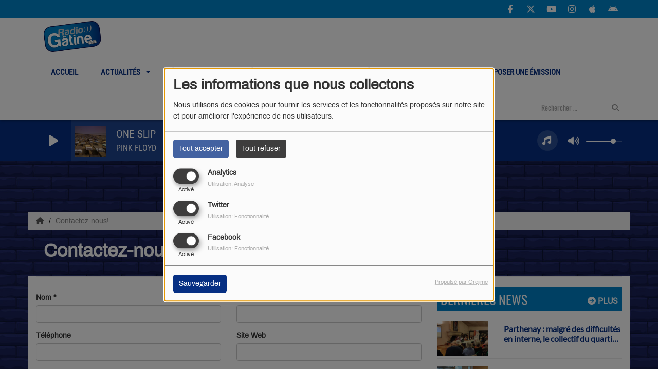

--- FILE ---
content_type: text/html; charset=UTF-8
request_url: https://radiogatine.fr/contact
body_size: 20204
content:
<!DOCTYPE html PUBLIC "-//W3C//DTD XHTML 1.0 Strict//EN" "http://www.w3.org/TR/xhtml1/DTD/xhtml1-strict.dtd"><html xmlns="http://www.w3.org/1999/xhtml" xml:lang="fr" lang="fr">
<head>
    <meta name="viewport" content="width=device-width initial-scale=1.0 maximum-scale=1.0 user-scalable=0"/>

	<link href="https://radiogatine.fr/contact" rel="canonical" />
<link href="/upload/5d9634b56b27e5.91893604.ico" rel="icon" type="image/x-icon" />	    <title>CONTACT PAGE - 1</title>
    <meta name="description" content="RIEN"/>
    <meta name="keywords" content="RIEN"/>
    <meta http-equiv="Content-Type" content="text/html; charset=UTF-8"/>
    <meta http-equiv="Content-Language" content="fr"/>

    <link href="//fonts.googleapis.com/css?family=Raleway:400,700,800,900,600,500,300,200,100' " rel="stylesheet" property="stylesheet" type="text/css" media="all">

    <link rel="stylesheet" href="https://dfweu3fd274pk.cloudfront.net/theme3/style-015e42ec92.css"/>

	    <link id="mystylecss" rel="stylesheet" href="/css/theme3/mystyle.css?refresh=696ec0e8819b4">

    <script src="https://dfweu3fd274pk.cloudfront.net/theme3/script-78c6fc5e4f.js"></script>
	    <script src="https://maps.googleapis.com/maps/api/js?key=" async defer></script>

    <!-- Meta Facebook / Twitter -->
	    <!-- Google / Search Engine Tags -->
    <meta itemprop="name" content="Radio Gâtine" />
    <meta itemprop="description" content="RIEN" />
    <meta itemprop="image" content="https://radiogatine.fr/upload/design/5d0a55c722f2a8.17678226.png" />
    <!-- Facebook Meta Tags -->
    <meta property="og:url" content="https://radiogatine.fr/contact"/>
    <meta property='og:site_name' content="Radio Gâtine"/>
    <meta property='og:title' content="Contactez-nous!"/>
    <meta property="og:description" content=""/>
    <meta property="og:type" content="article"/>
    <meta property="og:image" content="https://radiogatine.fr/upload/design/5d0a55c722f2a8.17678226.png"/>
    <!-- Twitter Meta Tags -->
    <meta name="twitter:card" content="summary_large_image"/>
	        <meta name="twitter:site" content="@RadioGatine"/>
	    <meta name="twitter:title" content="Contactez-nous!"/>
    <meta name="twitter:description" content=""/>
    <meta name="twitter:image" content="https://radiogatine.fr/upload/design/5d0a55c722f2a8.17678226.png"/>
    <meta name="twitter:image:alt" content="Contactez-nous!"/>
	        <meta name="apple-itunes-app" content="app-id=1091619324">
	
	        <style type="text/css" id="customCSS">
            body{
	background-size:inherit!important;
}

.mentions-radioking {
    display:none;
}

.listed .track-row a.btn-default-bloc {display:none;}

.list_display .btn-default-bloc {display:none;}

H1.main_title {
    color: #ffffff !important;
}

.layout-title .main_title {
    color: #ffffff !important;
}

h3{
	color: #062f83!important;
  	margin-bottom: 15px;
}
h4{
	font-family: 'Archivo';
	color: #e52d27;
	font-size: 16px;
}
.emission{
	display: inline-block;
}
.emission img{
	margin-right:20px;
}
.emission em{
	font-weight: bold;
}
.emission h2{
	font-size: 25px;
    margin-bottom: 30px;
    font-family: 'Oswald';
    color: #062f83;
    margin-top: 20px;
    text-transform: uppercase;
}
.horaires h2{
	font-size: 20px;
    margin-bottom: 30px;
    font-family: 'Archivo';
    color: #062f83;
    margin-top: 20px;
	margin-bottom: 0px;
	border-bottom:2px solid #062f83;
}
.horaires li::before{
	content: ".";
    color: #062f83;
    font-size: 64px;
    line-height: 0px;
}

.horaires p{
    padding: 16px 10px;
    text-align: left;
    color: black;
   	font-family: 'Archivo';
    margin-bottom: 25px;
}
.horaires strong {
  	color: #e52d27;
	font-weight: 100;  
}
.horaires img{
	margin-right: 20px;
}
.legende p {  
    color: #071E22;
    font-size: 11px;
}

.btn{
	background-color: #062f83;
    padding: 15px !important;
    margin-top: 10px !important;
    color: #ffffff !important;
	font-weight: bold !important;
}

.footer{
	margin-top: 30px;
}

.owl-carousel .owl-stage-outer{
	text-align: center;
}

.glyphicon-chevron-right:before, .glyphicon-chevron-left:before{
  color: #0082c7;
}

.sf-menu a {
	color: #FFFFFF;
	
}
.sf-menu li ul li a {
	padding: 0.2em !important;
	text-transform: uppercase!important;
  	font-size: 13px!important;
}

/*SLIDER DES EMISSIONS - PAGE ACCUEIL*/
.wrapper {
	width: 100%;
	overflow: hidden;
}
.photobanner {
	position: relative;
	height: 233px;
	margin-bottom: 30px;
	display: flex;
	width: 100%;
}

.photobanner img {
  margin: 0px 25px;
 /* box-shadow: 2px 2px 8px #8a8a8a;*/
}

.photobanner {
  /*animation: bannermove 90s linear infinite alternate;*/
}

@keyframes bannermove {
  from {
    left: 0px;
  }
  to {
    left: -2700px;
  }
}

/*GALLERIE IMAGE*/
.gallerie{
  display: flex;
  flex-wrap: wrap;
  justify-content: center;
}
.gallerie img {
	margin: 20px;
	transition: all 1s;
	width: 200px
}
.footer ul li a {
	color: #ffff;
}
.footer ul li a:hover {
	color: #e52d27;
}
.footer ul li ::before{
	content: ".";
	color: #ffff;
	font-size: 100px;
	line-height: 0px;
}
#player-download{
  display:none;
}





        </style>
		<link rel="stylesheet" type="text/css" href="https://cdn.jsdelivr.net/npm/slick-carousel@1.8.1/slick/slick.css"/>
<link rel="stylesheet" type="text/css" href="https://tabularasa.fr/radiogatine/stylesTabularasa.min.css"/>
<meta name="google-site-verification" content="iNaOyRL7hOR08Z8HK_2VuA60mE3boMmwV7u8E4z1eIs" />    <link rel="stylesheet" href="https://unpkg.com/orejime@2.0.3/dist/orejime.css"/>
    <link rel="stylesheet" href="/css/common/orejime.css"/>
</head>

<body>
<div id='fb-root'></div>
        <script type='opt-in' data-type='application/javascript' data-name='facebook'>
            window.fbAsyncInit = function() {
				FB.init({
					appId      : '',
                    xfbml      : true,
                     version   : 'v18.0'
                });
            };

        $(window).on('statechangecomplete', function() {
            fbAsyncInit();
        });

        (function(d, s, id) {
            var js, fjs = d.getElementsByTagName(s)[0];
            if (d.getElementById(id)) return;
            js = d.createElement(s); js.id = id;
            js.src = "https://connect.facebook.net/fr_FR/sdk.js";
            fjs.parentNode.insertBefore(js, fjs);
        }(document, 'script', 'facebook-jssdk'));
        </script>

	
<script type="text/javascript">
    function init() {
        window.addEventListener('scroll', function (e) {
            var distanceY = window.pageYOffset || document.documentElement.scrollTop,
                shrinkOn = 60,
                navbarscroll = $('#navbarscroll'),
                searchbar = $('#search-form'),
                playerheader = $('#player-header'),
                searchbarunderline = $('#searchBarUnderline');
            if (distanceY > shrinkOn) {
                navbarscroll.addClass("hideScroll");
                playerheader.addClass("player-min");
                searchbar.addClass("searchform-min");
                searchbarunderline.addClass("searchBarUnderline-min");
            } else {
                if (navbarscroll.hasClass("hideScroll"))
                    navbarscroll.removeClass("hideScroll");

                if (playerheader.hasClass("player-min"))
                    playerheader.removeClass("player-min");

                if (searchbar.hasClass("searchform-min"))
                    searchbar.removeClass("searchform-min");

                if (searchbarunderline.hasClass("searchBarUnderline-min"))
                    searchbarunderline.removeClass("searchBarUnderline-min");
            }
        });
    }

    window.onload = init();
</script>

<!-- Script pour le Menu -->
<script>
    (function ($) { //create closure so we can safely use $ as alias for jQuery
        $(document).ready(function () {
            $('#navbar-sfmenu').superfish({
                speed: 'fast',
                delay: 200
            });
        });
    })(jQuery);
</script>

<script>
    //Permettre aux barres de recherche d'être soulignées
    $(document).ready(function () {
        $('#searchBar').on('keyup', function () {
            if ($('#searchBar').val() === "") {
                $('#searchBarUnderline').removeClass("underline");
            } else {
                $('#searchBarUnderline').addClass("underline");
            }
        });
    })
</script>

<div id="menu-responsive-overlay"></div>

<nav id="navbarscroll" class="navbar navbar-default navbar-fixed-top container counter-container">
    <!-- header-fixed-top pour fixer le header en haut + enlever le JS -->
    <div class="nav-global">
        <div id="toplink" class="scrolltoplink">
            <div class="container toplink-container">

                <div class="link-contact">
                    <div class="dropdown">
                        <button class="btn btn-toplink dropdown-toggle" type="button" id="dropdownMenu12"
                                data-toggle="dropdown" aria-haspopup="true" aria-expanded="true">
                            <i class="fa fa-lock"></i> Espace membre                            <span class="caret"></span>
                        </button>

                        <ul class="dropdown-menu" aria-labelledby="dropdownMenu12">
                            <li class="navbarItem-user  hidden ">
                                <a href="/utilisateurs"
                                   role="button" data-toggle="modal"><i
                                            class="fa fa-user"></i> Mon compte</a>
                            </li class="navbarItem-user  hidden ">
                                                        <li role="separator"
                                class="divider navbarItem-user  hidden "></li>
                            <li class="navbarItem-user  hidden ">
                                <a id="logout"
                                   href="/utilisateurs/index/logout">
                                    <i class="fa fa-sign-out"></i> Fermer ma session                                </a>
                            </li>
                            <li class="navbarItem-guest ">
                                <a href="/inscription"><i
                                            class="fa fa-user"></i> Se connecter</a></li>
                            <li class="navbarItem-guest ">
                                <a href="#modal_mdp_oublie" role="button" data-toggle="modal"><i
                                            class="fa fa-question-circle"></i> Mot de passe oublié ?                                </a></li>
                        </ul>
                    </div>
                </div>

                <div class="link-socials">
                    <div class="link-socials-list">
                                                    <div class="link-socials-item facebook">
                                <a class="link-socials-item-link" target="_blank"
                                   href="https://www.facebook.com/RadioGatine/">
                                    <span class="link-socials-item-link-hover"></span>
                                </a>
                                <div class="link-socials-item-popup">
                                    <span>Facebook</span>
                                </div>
                            </div>
                        
                                                    <div class="link-socials-item twitter">
                                <a class="link-socials-item-link" target="_blank"
                                   href="https://twitter.com/RadioGatine">
                                    <span class="link-socials-item-link-hover"></span>
                                </a>
                                <div class="link-socials-item-popup">
                                    <span>Twitter</span>
                                </div>
                            </div>
                        
                                                    <div class="link-socials-item youtube">
                                <a class="link-socials-item-link" target="_blank"
                                   href="http://www.youtube.com/c/Radiogatine">
                                    <span class="link-socials-item-link-hover"></span>
                                </a>
                                <div class="link-socials-item-popup">
                                    <span>YouTube</span>
                                </div>
                            </div>
                        
                                                    <div class="link-socials-item instagram">
                                <a class="link-socials-item-link" target="_blank"
                                   href="https://www.instagram.com/radiogatine/">
                                    <span class="link-socials-item-link-hover"></span>
                                </a>
                                <div class="link-socials-item-popup">
                                    <span>Instagram</span>
                                </div>
                            </div>
                        
                                                    <div class="link-socials-item ios">
                                <a class="link-socials-item-link" target="_blank"
                                   href="https://apps.apple.com/fr/app/radio-g%C3%A2tine-officiel/id1091619324">
                                    <span class="link-socials-item-link-hover"></span>
                                </a>
                                <div class="link-socials-item-popup">
                                    <span>iPhone</span>
                                </div>
                            </div>
                        
                                                    <div class="link-socials-item android">
                                <a class="link-socials-item-link" target="_blank"
                                   href="https://play.google.com/store/apps/details?id=com.icreo.radiogtineofficiel&hl=fr">
                                    <span class="link-socials-item-link-hover"></span>
                                </a>
                                <div class="link-socials-item-popup">
                                    <span>Android</span>
                                </div>
                            </div>
                        
                        
                                            </div>
                </div>
            </div>
        </div>

        <div class="navbarheaderzone">
            <div class="container navheaderbg">
				<span class="openmenuButton hidden-md hidden-lg">
					<i class="fa fa-bars"></i>
				</span>

                <div class="navbar-header">
                    <a class="navbar-brand" href="/"><img
                                src="/upload/design/5d0a55c722f2a8.17678226.png" alt="logo"
                                class="logo"/></a>
                </div>
                <div id="navbar" class="navbar-collapse collapse">
    <ul class="navbar navbar-nav sf-menu hidden-sm" id="navbar-sfmenu">

        
            <li>
                                        <a href="/"  >

                                                        Accueil                                                    </a>
                                    </li>
        
            <li>
                                        <a href="/news-1"  >

                                                        Actualités                                                    <span class="sub"></span></a>

                    <ul style="list-style-type : none;">
                        
                            <li>
                                                                    <a href="/news/actus-de-la-redac-158/1" >
                                        Actus de la Rédac                                        
                                                                            </a>
                                                                    <span class="spacer"></span>
                            </li>
                        
                            <li>
                                                                    <a href="/news/fil-d-actualites-145/1" >
                                        Fil d'actualités                                        
                                                                            </a>
                                                                    <span class="spacer"></span>
                            </li>
                        
                            <li>
                                                                    <a href="https://radiogatine.fr/news/education-aux-medias-et-a-l-info-220/1" >
                                        Les Ateliers radio (EMI)                                        
                                                                            </a>
                                                                    <span class="spacer"></span>
                            </li>
                        
                            <li>
                                                                    <a href="https://radiogatine.fr/news/objectif-gatine-la-serie-qui-met-en-valeur-les-richesses-de-la-gatine-poitevine-3461" >
                                        Objectif Gâtine : la série vidéo                                        
                                                                            </a>
                                                                    <span class="spacer"></span>
                            </li>
                        
                            <li>
                                                                    <a href="https://archives.radiogatine.fr/"  target= "_blank" >
                                        Archives                                        
                                                                            </a>
                                                                    <span class="spacer"></span>
                            </li>
                                            </ul>
                            </li>
        
            <li>
                                        <a href="/pages/emissions-161/1"  >

                                                        Émissions                                                    <span class="sub"></span></a>

                    <ul style="list-style-type : none;">
                        
                            <li>
                                                                    <a href="/pages/culturelles-222/1" >
                                        Culturelles                                        
                                                                        </a>

                                <ul style="list-style-type : none;">
                                    
                                        <li>

                                                                                            <a href="/page/au-coin-du-jeu-73" >
                                                    Au coin du jeu                                                </a>
                                            
                                        </li>
                                    
                                        <li>

                                                                                            <a href="/page/clement-cole-64" >
                                                    Cllément Colé                                                </a>
                                            
                                        </li>
                                    
                                        <li>

                                                                                            <a href="/page/culture-pot-16" >
                                                    Culture pot'                                                </a>
                                            
                                        </li>
                                    
                                        <li>

                                                                                            <a href="/page/des-livres-et-nous-15" >
                                                    Des livres et nous                                                </a>
                                            
                                        </li>
                                    
                                        <li>

                                                                                            <a href="/page/fermez-les-yeux-76" >
                                                    Fermez les Yeux                                                </a>
                                            
                                        </li>
                                    
                                        <li>

                                                                                            <a href="/page/la-chronique-cinema-80" >
                                                    La chronique cinéma                                                </a>
                                            
                                        </li>
                                    
                                        <li>

                                                                                            <a href="/page/la-chronique-jeu-22" >
                                                    La chronique jeu                                                </a>
                                            
                                        </li>
                                    
                                        <li>

                                                                                            <a href="/page/le-nombril-du-monde-la-chronique-77" >
                                                    Le Nombril du Monde - la chronique                                                </a>
                                            
                                        </li>
                                    
                                        <li>

                                                                                            <a href="/page/les-grands-classiques-du-jazz-71" >
                                                    L'expression de la semaine                                                </a>
                                            
                                        </li>
                                                                    </ul>
                                                            <span class="spacer"></span>
                            </li>
                        
                            <li>
                                                                    <a href="/pages/environnement-229/1" >
                                        Environnement                                        
                                                                        </a>

                                <ul style="list-style-type : none;">
                                    
                                        <li>

                                                                                            <a href="/page/cest-beau-la-nature-79" >
                                                    C'est beau la nature                                                </a>
                                            
                                        </li>
                                                                    </ul>
                                                            <span class="spacer"></span>
                            </li>
                        
                            <li>
                                                                    <a href="/pages/musicales-221/1" >
                                        Musicales                                        
                                                                        </a>

                                <ul style="list-style-type : none;">
                                    
                                        <li>

                                                                                            <a href="/page/bongo-fury-20" >
                                                    Bongo Fury                                                </a>
                                            
                                        </li>
                                    
                                        <li>

                                                                                            <a href="/page/chloe-reviste-le-top50-42" >
                                                    Chloé s'évade du TOP 50                                                </a>
                                            
                                        </li>
                                    
                                        <li>

                                                                                            <a href="/page/dark-decibels-65" >
                                                    Dark Decibels                                                </a>
                                            
                                        </li>
                                    
                                        <li>

                                                                                            <a href="/page/dau-jhau-au-baudet-81" >
                                                    Dau Jhàu Au Baudet                                                </a>
                                            
                                        </li>
                                    
                                        <li>

                                                                                            <a href="/page/des-chips-et-des-leffes-44" >
                                                    Des chips et des leffes                                                </a>
                                            
                                        </li>
                                    
                                        <li>

                                                                                            <a href="/page/groove-is-in-the-air-69" >
                                                    Groove is in the air                                                </a>
                                            
                                        </li>
                                    
                                        <li>

                                                                                            <a href="/page/hey-you-68" >
                                                    Hey You !                                                </a>
                                            
                                        </li>
                                    
                                        <li>

                                                                                            <a href="/page/l-album-de-la-semaine-7" >
                                                    L'album de la semaine                                                </a>
                                            
                                        </li>
                                    
                                        <li>

                                                                                            <a href="/page/la-minute-bam-59" >
                                                    La minute Bam                                                </a>
                                            
                                        </li>
                                    
                                        <li>

                                                                                            <a href="/page/le-p-tit-bal-du-dimanche-33" >
                                                    Le p'tit bal du dimanche                                                </a>
                                            
                                        </li>
                                    
                                        <li>

                                                                                            <a href="/page/h-h-reggae-show-34" >
                                                    One A Dem (Reggae-Dub)                                                </a>
                                            
                                        </li>
                                    
                                        <li>

                                                                                            <a href="/page/playlist-21" >
                                                    Playlist                                                </a>
                                            
                                        </li>
                                    
                                        <li>

                                                                                            <a href="/page/vous-avez-dit-eclectique-13" >
                                                    Vous avez dit éclectique !                                                </a>
                                            
                                        </li>
                                                                    </ul>
                                                            <span class="spacer"></span>
                            </li>
                        
                            <li>
                                                                    <a href="/pages/societales-225/1" >
                                        Sociétales                                        
                                                                        </a>

                                <ul style="list-style-type : none;">
                                    
                                        <li>

                                                                                            <a href="/page/c-est-bon-pour-le-moral-57" >
                                                    C'est bon pour le moral                                                </a>
                                            
                                        </li>
                                    
                                        <li>

                                                                                            <a href="/page/histoire-locale-et-chansons-d-epoque-58" >
                                                    Histoire locale et chansons d'époque                                                </a>
                                            
                                        </li>
                                    
                                        <li>

                                                                                            <a href="/page/clcv-29" >
                                                    La CLCV                                                </a>
                                            
                                        </li>
                                    
                                        <li>

                                                                                            <a href="/page/les-fans-de-radis-6" >
                                                    Les Fans de Radis                                                </a>
                                            
                                        </li>
                                    
                                        <li>

                                                                                            <a href="/page/les-grosses-bases-theoriques-78" >
                                                    Les grosses bases Théoriques                                                </a>
                                            
                                        </li>
                                    
                                        <li>

                                                                                            <a href="/page/les-rencontres-dalie-70" >
                                                    Les rencontres d'Alie                                                </a>
                                            
                                        </li>
                                    
                                        <li>

                                                                                            <a href="/page/blah-et-si-on-en-parlait-82" >
                                                    Blah ! Et si on en parlait ?                                                </a>
                                            
                                        </li>
                                                                    </ul>
                                                            <span class="spacer"></span>
                            </li>
                        
                            <li>
                                                                    <a href="/pages/dinitiatives-locales-224/1" >
                                        D'initiatives locales                                        
                                                                        </a>

                                <ul style="list-style-type : none;">
                                    
                                        <li>

                                                                                            <a href="/page/decouvrez-la-gatine-53" >
                                                    Découvrez la Gâtine                                                </a>
                                            
                                        </li>
                                    
                                        <li>

                                                                                            <a href="/page/chronique-credit-mutuel-9" >
                                                    La Chronique du Crédit Mutuel                                                </a>
                                            
                                        </li>
                                    
                                        <li>

                                                                                            <a href="/page/vivant-le-media-63" >
                                                    Vivant Le média                                                </a>
                                            
                                        </li>
                                                                    </ul>
                                                            <span class="spacer"></span>
                            </li>
                        
                            <li>
                                                                    <a href="/pages/sportives-226/1" >
                                        Sportives                                        
                                                                        </a>

                                <ul style="list-style-type : none;">
                                    
                                        <li>

                                                                                            <a href="/page/anthologie-75" >
                                                    Anthologie                                                </a>
                                            
                                        </li>
                                    
                                        <li>

                                                                                            <a href="/page/sport-a-parth-74" >
                                                    Sport à Parth'                                                </a>
                                            
                                        </li>
                                    
                                        <li>

                                                                                            <a href="/page/sports-en-stock-14" >
                                                    Sports en stock !                                                </a>
                                            
                                        </li>
                                                                    </ul>
                                                            <span class="spacer"></span>
                            </li>
                        
                            <li>
                                                                    <a href="/pages/sur-la-sante-223/1" >
                                        Sur la santé                                        
                                                                        </a>

                                <ul style="list-style-type : none;">
                                    
                                        <li>

                                                                                            <a href="/page/a-ta-sante-52" >
                                                    A ta santé                                                </a>
                                            
                                        </li>
                                                                    </ul>
                                                            <span class="spacer"></span>
                            </li>
                                            </ul>
                            </li>
        
            <li>
                                        <a href="/page/soutenez-l-association-radio-gatine-38"  >

                                                        Adhérer                                                    </a>
                                    </li>
        
            <li>
                                        <a href="/page/communiquer-41"  >

                                                        Communiquer                                                    </a>
                                    </li>
        
            <li>
                                        <a href="/page/l-association-radio-gatine-37"  >

                                                        Présentation                                                    </a>
                                    </li>
        
            <li>
                                        <a href="/contact"  >

                                                        Contact                                                    </a>
                                    </li>
        
            <li>
                                        <a href="https://radiogatine.fr/news/proposer-une-emission-4002"  >

                                                        Proposer une émission                                                    </a>
                                    </li>
        

    </ul>

    <form class="searchform searchform-menu" id="search-form">
        <input class="search-bar" type="text" id="searchBar" name="queryString" placeholder="Rechercher …" />
        <span id="searchBarUnderline"></span>
        <button type="submit" id="searchButton"><i class="fa fa-search"></i></button>
    </form>

</div>

<script type="text/javascript">

$("#searchBar").keyup(function (e) {
        var key = (e.which) ? e.which : e.keyCode;
        if (key === 13) {
            if($("#searchBar").val().trim().length > 0) {
                $(".searchform").attr("action",'/' + 'recherche' + '/' + $("#searchBar").val());
            }
        }
    });

    $('#searchButton').click(function () {
        if($("#searchBar").val().trim().length > 0) {
            $(".searchform").attr("action",'/' + 'recherche' + '/' + $("#searchBar").val());
        }
    });

</script>
            </div>
        </div>
    </div>
    <div id="player-header" class="player-radio-bar no-multistream">
    <div class="container">
        <a class="control-play">
            <i class="fa fa-play play-button"></i>
            <i class="fa fa-pause pause-button" style="display: none;"></i>
            <i class="fa fa-spinner fa-spin player-loader" style="display: none;"></i>
        </a>
        <div class="control-infos" id="titrage">
            <span class="control-cover cover-titrage">
                <img class="media-cover" src="">
            </span>
            <span class="control-track">
                <span class="marquee">
                    <span id='titlePlayer' class="title ellipsis ellipsis-1l"></span>
                    <span class="artist ellipsis ellipsis-1l"></span>
                </span>
                <div id="seek-bar" class="hidden">
                    <div class="bar-zone">
                        <div class="seek-slider">
                            <div class="bgSeekSlider"></div>
                        </div>
                    </div>
                    <div class="time-left"></div>
                </div>
            </span>

            <span class="control-actions">
                            <a id="player-vote"><i class='far fa-heart'></i></a>
                <div id="partage">
                    <i class="fa fa-share-alt fa-lg fa-fw"></i>
                    <div class="noselect nofbsharing">
                                                <a class="twitter" target="_blank">
                            <i class='fa-brands fa-square-x-twitter'></i> Tweeter ce titre                        </a>
                    </div>
                </div>
                <a id="player-download" href="#" target="_blank" class="disabled">
                    <i><svg version="1.1" xmlns="http://www.w3.org/2000/svg" xmlns:xlink="http://www.w3.org/1999/xlink" width="19px" height="18px" viewBox="0 0 19 18" xml:space="preserve">
                        <g class="shopping-cart">
                            <path d="M17.4,10.6L19,3.3c0.1-0.5-0.3-1-0.8-1h-13L4.9,0.7C4.9,0.3,4.5,0,4.2,0H0.8C0.4,0,0,0.4,0,0.8
                                v0.6c0,0.5,0.4,0.8,0.8,0.8h2.3l2.3,12.1c-0.6,0.3-0.9,1-0.9,1.7c0,1.1,0.8,2,1.8,2s1.8-0.9,1.8-2c0-0.6-0.2-1-0.6-1.4h6.9
                                C14.2,15,14,15.5,14,16c0,1.1,0.8,2,1.8,2s1.8-0.9,1.8-2c0-0.8-0.4-1.5-1-1.8l0.2-0.9c0.1-0.5-0.3-1-0.8-1H7.2L7,11.3h9.7
                                C17,11.3,17.3,11,17.4,10.6z"/>
                        </g>
                    </svg></i>
                </a>
                <div class="hidden"
                     id="player-share-track">Je suis en train d’écouter [$1] sur [$2] !</div>
                <div class="hidden"
                     id="player-share-podcast">Je suis en train d’écouter le podcast [$1] !</div>
                <div class="hidden"
                     id="player-share-sample">Je suis en train d’écouter l’extrait [$1] !</div>
            </span>
            <div class="clear"></div>

        </div>

        <script>
                        $(function() {
                            radioURL = "https://hosting.radiomedia.fr:1615/stream";
                            if(Cookies.get("streamQuality") !== undefined){
                                if(Cookies.get("streamQuality") === "BD") {
                                    if (/Android|webOS|iPhone|iPad|iPod|BlackBerry|IEMobile|Opera Mini/i.test(navigator.userAgent)) {
                                        radioURL = "";
                                    }
                                    $("#HD-link").attr("class", "hd-off");
                                    $("#HD-link").attr("data-val", "0");

                                } else if(Cookies.get("streamQuality") === "HD") {
                                    if (!(/Android|webOS|iPhone|iPad|iPod|BlackBerry|IEMobile|Opera Mini/i.test(navigator.userAgent))) {
                                        radioURL = "";
                                    }
                                }
                            }

                            if(radioURL === ""){
                                radioURL = "https://hosting.radiomedia.fr:1615/stream";
                            }

                            initPlayer(radioURL, "radio gatine titres", "/upload/players/5d9b0171b9af79.57173307.png", "3","0")

                        });
                    </script>
        <span class="container-control-stream">
            <span class="control-stream">

                <div id="current-radio" data-flux="https://hosting.radiomedia.fr:1615/stream"
                     data-flux-bd=""
                     data-flux-hd=""
                     data-logo="/upload/players/5d9b0171b9af79.57173307.png"
                     data-name="radio gatine titres"
                     data-autoplay="0"
                     data-idplayer="3">
                    <img src="/upload/players/5d9b0171b9af79.57173307.png"
                         class="logo-stream"/><span
                            class="stream-name hidden-xs">radio gatine titres</span>
                                    </div>

                <div id="other-radios">
                                    </div>
        	</span>
        </span>
        <span class="open-actions hidden">
                <i>
                <svg width="30px" height="14px" viewBox="0 0 30 14" version="1.1" xmlns="http://www.w3.org/2000/svg" xmlns:xlink="http://www.w3.org/1999/xlink">
                    <defs>
                        <filter x="-3.5%" y="-2.4%" width="107.0%" height="104.8%" filterUnits="objectBoundingBox" id="filter-1">
                            <feOffset dx="0" dy="2" in="SourceAlpha" result="shadowOffsetOuter1"></feOffset>
                            <feGaussianBlur stdDeviation="2" in="shadowOffsetOuter1" result="shadowBlurOuter1"></feGaussianBlur>
                            <feColorMatrix values="0 0 0 0 0   0 0 0 0 0   0 0 0 0 0  0 0 0 0.5 0" type="matrix" in="shadowBlurOuter1" result="shadowMatrixOuter1"></feColorMatrix>
                            <feMerge>
                                <feMergeNode in="shadowMatrixOuter1"></feMergeNode>
                                <feMergeNode in="SourceGraphic"></feMergeNode>
                            </feMerge>
                        </filter>
                    </defs>
                    <g stroke="none" stroke-width="1" fill="none" fill-rule="evenodd">
                        <g id="dot-open-actions" transform="translate(-207.000000, -84.000000)" fill="#FFFFFF" fill-rule="nonzero">
                            <g id="Top-header-2" transform="translate(-5.466844, 0.000000)" filter="url(#filter-1)">
                                <g id="Group-3" transform="translate(5.466844, 64.000000)">
                                    <path d="M213.75,22 C215.270139,22 216.5,23.2298611 216.5,24.75 C216.5,26.2701389 215.270139,27.5 213.75,27.5 C212.229861,27.5 211,26.2701389 211,24.75 C211,23.2298611 212.229861,22 213.75,22 Z M222.55,22 C224.070139,22 225.3,23.2298611 225.3,24.75 C225.3,26.2701389 224.070139,27.5 222.55,27.5 C221.029861,27.5 219.8,26.2701389 219.8,24.75 C219.8,23.2298611 221.029861,22 222.55,22 Z M230.25,22 C231.770139,22 233,23.2298611 233,24.75 C233,26.2701389 231.770139,27.5 230.25,27.5 C228.729861,27.5 227.5,26.2701389 227.5,24.75 C227.5,23.2298611 228.729861,22 230.25,22 Z" id="Path-2"></path>
                                </g>
                            </g>
                        </g>
                    </g>
                </svg>
                </i>
        </span>
        <div class="control-actions-right hidden-sm hidden-xs">
            <div class="last-track-zone">
                <div class="last-track-button">
                    <a class="control-last-track">
                        <i class="fa fa-music fa-fw fa-lg"></i>
                    </a>
                </div>
                <span class="container-last-track-list">
                        <div id="last-track-list" class="last-track-list">
                            <div class="last-tracks"><div class="row m-l-0 m-r-0" style="margin-top: 0;"><div class="col-sm-2 track-hour title-font">00:38</div><div class="col-sm-2 track-cover"><img src="https://cover.radioking.io/c716a0b0-dd77-11e7-bd8d-d93c1cf46cec.jpg" /></div><div class="col-sm-6 track-titration ellipsis ellipsis-1l"><div class="track-title ellipsis ellipsis-1l title-font">LE SIXIEME SENS</div><div class="track-artist ellipsis ellipsis-1l title-font">MICKEY 3D</div></div><div class="col-sm-2 track-download"><a id="player-download" href="https://itunes.apple.com/us/album/le-sixi%C3%A8me-sens/693714588?i=693715667" target="_blank"><i><svg version="1.1" xmlns="http://www.w3.org/2000/svg" xmlns:xlink="http://www.w3.org/1999/xlink" width="19px" height="18px" viewBox="0 0 19 18" xml:space="preserve">
                    <g class="shopping-cart">
                        <path d="M17.4,10.6L19,3.3c0.1-0.5-0.3-1-0.8-1h-13L4.9,0.7C4.9,0.3,4.5,0,4.2,0H0.8C0.4,0,0,0.4,0,0.8
                            v0.6c0,0.5,0.4,0.8,0.8,0.8h2.3l2.3,12.1c-0.6,0.3-0.9,1-0.9,1.7c0,1.1,0.8,2,1.8,2s1.8-0.9,1.8-2c0-0.6-0.2-1-0.6-1.4h6.9
                            C14.2,15,14,15.5,14,16c0,1.1,0.8,2,1.8,2s1.8-0.9,1.8-2c0-0.8-0.4-1.5-1-1.8l0.2-0.9c0.1-0.5-0.3-1-0.8-1H7.2L7,11.3h9.7
                            C17,11.3,17.3,11,17.4,10.6z"/>
                    </g>
                </svg></i></a></div></div><div class="row m-l-0 m-r-0" style="margin-top: 0;"><div class="col-sm-2 track-hour title-font">00:32</div><div class="col-sm-2 track-cover"><img src="https://cover.radioking.io/ebed4f80-d4d0-11e7-a3bb-2561a04b371d.jpg" /></div><div class="col-sm-6 track-titration ellipsis ellipsis-1l"><div class="track-title ellipsis ellipsis-1l title-font">ZEBRA</div><div class="track-artist ellipsis ellipsis-1l title-font">JOHN BUTLER TRIO</div></div><div class="col-sm-2 track-download"><a id="player-download" href="https://itunes.apple.com/us/album/zebra/341536378?i=341536389" target="_blank"><i><svg version="1.1" xmlns="http://www.w3.org/2000/svg" xmlns:xlink="http://www.w3.org/1999/xlink" width="19px" height="18px" viewBox="0 0 19 18" xml:space="preserve">
                    <g class="shopping-cart">
                        <path d="M17.4,10.6L19,3.3c0.1-0.5-0.3-1-0.8-1h-13L4.9,0.7C4.9,0.3,4.5,0,4.2,0H0.8C0.4,0,0,0.4,0,0.8
                            v0.6c0,0.5,0.4,0.8,0.8,0.8h2.3l2.3,12.1c-0.6,0.3-0.9,1-0.9,1.7c0,1.1,0.8,2,1.8,2s1.8-0.9,1.8-2c0-0.6-0.2-1-0.6-1.4h6.9
                            C14.2,15,14,15.5,14,16c0,1.1,0.8,2,1.8,2s1.8-0.9,1.8-2c0-0.8-0.4-1.5-1-1.8l0.2-0.9c0.1-0.5-0.3-1-0.8-1H7.2L7,11.3h9.7
                            C17,11.3,17.3,11,17.4,10.6z"/>
                    </g>
                </svg></i></a></div></div><div class="row m-l-0 m-r-0" style="margin-top: 0;"><div class="col-sm-2 track-hour title-font">00:30</div><div class="col-sm-2 track-cover"><img src="https://cover.radioking.io/04efc120-1e06-11e8-ba06-b7107a050260.jpg" /></div><div class="col-sm-6 track-titration ellipsis ellipsis-1l"><div class="track-title ellipsis ellipsis-1l title-font">HOPE YOU RE BETTER</div><div class="track-artist ellipsis ellipsis-1l title-font">APPLAUSE</div></div><div class="col-sm-2 track-download"><a id="player-download" href="https://itunes.apple.com/us/album/hope-youre-better/438438620?i=438438725" target="_blank"><i><svg version="1.1" xmlns="http://www.w3.org/2000/svg" xmlns:xlink="http://www.w3.org/1999/xlink" width="19px" height="18px" viewBox="0 0 19 18" xml:space="preserve">
                    <g class="shopping-cart">
                        <path d="M17.4,10.6L19,3.3c0.1-0.5-0.3-1-0.8-1h-13L4.9,0.7C4.9,0.3,4.5,0,4.2,0H0.8C0.4,0,0,0.4,0,0.8
                            v0.6c0,0.5,0.4,0.8,0.8,0.8h2.3l2.3,12.1c-0.6,0.3-0.9,1-0.9,1.7c0,1.1,0.8,2,1.8,2s1.8-0.9,1.8-2c0-0.6-0.2-1-0.6-1.4h6.9
                            C14.2,15,14,15.5,14,16c0,1.1,0.8,2,1.8,2s1.8-0.9,1.8-2c0-0.8-0.4-1.5-1-1.8l0.2-0.9c0.1-0.5-0.3-1-0.8-1H7.2L7,11.3h9.7
                            C17,11.3,17.3,11,17.4,10.6z"/>
                    </g>
                </svg></i></a></div></div><div class="row m-l-0 m-r-0" style="margin-top: 0;"><div class="col-sm-2 track-hour title-font">00:26</div><div class="col-sm-2 track-cover"><img src="https://cover.radioking.io/88c7d200-e172-11ee-8c28-8b2963596cb6.jpg" /></div><div class="col-sm-6 track-titration ellipsis ellipsis-1l"><div class="track-title ellipsis ellipsis-1l title-font">PARADISE</div><div class="track-artist ellipsis ellipsis-1l title-font">NORAH JONES</div></div><div class="col-sm-2 track-download"><a id="player-download" href="https://music.apple.com/us/album/paradise/1725041334?i=1725041508" target="_blank"><i><svg version="1.1" xmlns="http://www.w3.org/2000/svg" xmlns:xlink="http://www.w3.org/1999/xlink" width="19px" height="18px" viewBox="0 0 19 18" xml:space="preserve">
                    <g class="shopping-cart">
                        <path d="M17.4,10.6L19,3.3c0.1-0.5-0.3-1-0.8-1h-13L4.9,0.7C4.9,0.3,4.5,0,4.2,0H0.8C0.4,0,0,0.4,0,0.8
                            v0.6c0,0.5,0.4,0.8,0.8,0.8h2.3l2.3,12.1c-0.6,0.3-0.9,1-0.9,1.7c0,1.1,0.8,2,1.8,2s1.8-0.9,1.8-2c0-0.6-0.2-1-0.6-1.4h6.9
                            C14.2,15,14,15.5,14,16c0,1.1,0.8,2,1.8,2s1.8-0.9,1.8-2c0-0.8-0.4-1.5-1-1.8l0.2-0.9c0.1-0.5-0.3-1-0.8-1H7.2L7,11.3h9.7
                            C17,11.3,17.3,11,17.4,10.6z"/>
                    </g>
                </svg></i></a></div></div><div class="row m-l-0 m-r-0" style="margin-top: 0;"><div class="col-sm-2 track-hour title-font">00:22</div><div class="col-sm-2 track-cover"><img src="https://cover.radioking.io/7e400200-0e0b-11e9-8be2-713e2cf4b4c9.jpg" /></div><div class="col-sm-6 track-titration ellipsis ellipsis-1l"><div class="track-title ellipsis ellipsis-1l title-font">GREVE GENERALE</div><div class="track-artist ellipsis ellipsis-1l title-font">LA MAISON TELLIER</div></div><div class="col-sm-2 track-download"><a id="player-download" href="https://itunes.apple.com/us/album/gr%C3%A8ve-g%C3%A9n%C3%A9rale/371651848?i=371652173" target="_blank"><i><svg version="1.1" xmlns="http://www.w3.org/2000/svg" xmlns:xlink="http://www.w3.org/1999/xlink" width="19px" height="18px" viewBox="0 0 19 18" xml:space="preserve">
                    <g class="shopping-cart">
                        <path d="M17.4,10.6L19,3.3c0.1-0.5-0.3-1-0.8-1h-13L4.9,0.7C4.9,0.3,4.5,0,4.2,0H0.8C0.4,0,0,0.4,0,0.8
                            v0.6c0,0.5,0.4,0.8,0.8,0.8h2.3l2.3,12.1c-0.6,0.3-0.9,1-0.9,1.7c0,1.1,0.8,2,1.8,2s1.8-0.9,1.8-2c0-0.6-0.2-1-0.6-1.4h6.9
                            C14.2,15,14,15.5,14,16c0,1.1,0.8,2,1.8,2s1.8-0.9,1.8-2c0-0.8-0.4-1.5-1-1.8l0.2-0.9c0.1-0.5-0.3-1-0.8-1H7.2L7,11.3h9.7
                            C17,11.3,17.3,11,17.4,10.6z"/>
                    </g>
                </svg></i></a></div></div></div>                        </div>
                    </span>
            </div>

            <div class="control-volume">
                <a id="mute-volume" class="toggle-volume">
                    <i class="fa fa-fw fa-volume-up fa-lg"></i>
                </a>
                <a id="unmute-volume" class="toggle-volume" style="display: none;">
                    <i class="fa fa-fw fa-volume-off fa-lg"></i>
                </a>

                <div class="control-slider-volume">
                    <div id="player-slider-volume">
                        <div class="container-sliderVolume">
                            <div class="bgSliderVolume"></div>
                        </div>
                    </div>
                </div>
            </div>


            <div class="HD-button HD-not-available">
                <a id="HD-link" data-val="1">
                    <svg viewBox="0 0 100 45" version="1.1" xmlns="http://www.w3.org/2000/svg">
                        <g id="Group">
                            <path d="M12.792,0.2 L27.768,0.2 L23.48,16.008 L37.176,16.008 L41.464,0.2 L56.44,0.2 L44.408,45 L29.432,45 L33.72,28.936 L20.024,28.936 L15.736,45 L0.76,45 L12.792,0.2 Z M61.304,0.2 L77.176,0.2 C81.5706886,0.2 85.1653194,0.733328 87.96,1.8 C90.7546806,2.866672 93.0053248,4.2533248 94.712,5.96 C97.9546829,9.20268288 99.576,13.5759725 99.576,19.08 C99.576,22.4506835 98.9573395,25.6293184 97.72,28.616 C96.4826605,31.6026816 94.6480122,34.3119878 92.216,36.744 C89.5279866,39.4320134 86.2426861,41.479993 82.36,42.888 C78.4773139,44.296007 73.9333594,45 68.728,45 L49.272,45 L61.304,0.2 Z M70.392,31.944 C72.6960115,31.944 74.7759907,31.6240032 76.632,30.984 C78.4880093,30.3439968 79.9919942,29.4480058 81.144,28.296 C82.0826714,27.3573286 82.8506637,26.1946736 83.448,24.808 C84.0453363,23.4213264 84.344,22.0453402 84.344,20.68 C84.344,19.4426605 84.1840016,18.4186707 83.864,17.608 C83.5439984,16.7973293 83.0853363,16.0933363 82.488,15.496 C81.762663,14.770663 80.8240058,14.2160019 79.672,13.832 C78.5199942,13.4479981 77.048009,13.256 75.256,13.256 L72.76,13.256 L67.768,31.944 L70.392,31.944 Z"
                                  id="HD"></path>
                        </g>
                    </svg>
                </a>
            </div>

        </div>

    </div>
</div>
<script>
    
    $(".ticker").clone().appendTo(".ticker-wrap");

    $(".ticker").mouseenter(function() {
        $(".ticker").css("animation-play-state", "paused");
    });

    $(".ticker").mouseleave(function() {
        $(".ticker").css("animation-play-state", "running");
    });
</script>

</nav>


<script>
    if($('.logo').width() > 215){
        $('.logo').addClass('big');
    }
</script>
<div id='content-to-refresh'>
    <nav id="menu-responsive">
		<div class="entete">
    <div class="navbar-header">
        <img src="/upload/design/5d0a55c722f2a8.17678226.png" alt="">
        <span id="closemenuButton"></span>
    </div>
</div>

        <ul id="content-menuresponsive">
			<li class="list-group panel">
    <div class="searchform-mobile searchform">
        <button type="submit" id="searchButton" class="search-button-mobile"><i class="fa fa-search"></i></button>
        <input class="search-bar search-bar-mobile" type="text" id="searchBar" name="queryString" placeholder="Rechercher …"/>
    </div>
    <div class="spacer"></div>
</li>

        <li class="list-group panel">
			                <a style="padding-left:0px" href="/"
                     >
					
                        <span class="rLink">Accueil</span>
						                    </a>

					                            <a class="list-group-item collapsed"></a>
						                    <div class="spacer"></div>
        </li>
	        <li class="list-group panel">
			                    <a data-parent="#content-menuresponsive" data-toggle="collapse" class="list-group-item collapsed"
                       href="#menu_actualites">
						
                        <span class="rLink">Actualités</span>
						                                <i class="fa fa-caret-down"></i>
							                    </a>

					                            <ul id="menu_actualites"
                                class="collapse">
								                                        <li class="list-group panel sub-menu">
											                                                    <a href="/news/actus-de-la-redac-158/1"  >
														Actus de la Rédac                                                        </a>

														
                                        </li>
									                                        <li class="list-group panel sub-menu">
											                                                    <a href="/news/fil-d-actualites-145/1"  >
														Fil d'actualités                                                        </a>

														
                                        </li>
									                                        <li class="list-group panel sub-menu">
											                                                    <a href="https://radiogatine.fr/news/education-aux-medias-et-a-l-info-220/1"  >
														Les Ateliers radio (EMI)                                                        </a>

														
                                        </li>
									                                        <li class="list-group panel sub-menu">
											                                                    <a href="https://radiogatine.fr/news/objectif-gatine-la-serie-qui-met-en-valeur-les-richesses-de-la-gatine-poitevine-3461"  >
														Objectif Gâtine : la série vidéo                                                        </a>

														
                                        </li>
									                                        <li class="list-group panel sub-menu">
											                                                    <a href="https://archives.radiogatine.fr/"  target= "_blank"  >
														Archives                                                        </a>

														
                                        </li>
									                            </ul>
						                    <div class="spacer"></div>
        </li>
	        <li class="list-group panel">
			                    <a data-parent="#content-menuresponsive" data-toggle="collapse" class="list-group-item collapsed"
                       href="#menu_emissions">
						
                        <span class="rLink">Émissions</span>
						                                <i class="fa fa-caret-down"></i>
							                    </a>

					                            <ul id="menu_emissions"
                                class="collapse">
								                                        <li class="list-group panel sub-menu">
											                                                        <a data-parent="menu_emissions"
                                                           data-toggle="collapse" class="list-group-item collapsed"
                                                           href="#submenu_culturelles">
															Culturelles                                                                    <i class="fa fa-caret-down"></i>
																                                                        </a>

														
                                                                <ul id="submenu_culturelles"
                                                                    class="collapse">
																	
                                                                            <li class="list-group panel">

																				                                                                                        <a href="/page/au-coin-du-jeu-73" >
																							Au coin du jeu                                                                                        </a>
																					
                                                                            </li>
																		
                                                                            <li class="list-group panel">

																				                                                                                        <a href="/page/clement-cole-64" >
																							Cllément Colé                                                                                        </a>
																					
                                                                            </li>
																		
                                                                            <li class="list-group panel">

																				                                                                                        <a href="/page/culture-pot-16" >
																							Culture pot'                                                                                        </a>
																					
                                                                            </li>
																		
                                                                            <li class="list-group panel">

																				                                                                                        <a href="/page/des-livres-et-nous-15" >
																							Des livres et nous                                                                                        </a>
																					
                                                                            </li>
																		
                                                                            <li class="list-group panel">

																				                                                                                        <a href="/page/fermez-les-yeux-76" >
																							Fermez les Yeux                                                                                        </a>
																					
                                                                            </li>
																		
                                                                            <li class="list-group panel">

																				                                                                                        <a href="/page/la-chronique-cinema-80" >
																							La chronique cinéma                                                                                        </a>
																					
                                                                            </li>
																		
                                                                            <li class="list-group panel">

																				                                                                                        <a href="/page/la-chronique-jeu-22" >
																							La chronique jeu                                                                                        </a>
																					
                                                                            </li>
																		
                                                                            <li class="list-group panel">

																				                                                                                        <a href="/page/le-nombril-du-monde-la-chronique-77" >
																							Le Nombril du Monde - la chronique                                                                                        </a>
																					
                                                                            </li>
																		
                                                                            <li class="list-group panel">

																				                                                                                        <a href="/page/les-grands-classiques-du-jazz-71" >
																							L'expression de la semaine                                                                                        </a>
																					
                                                                            </li>
																		                                                                </ul>
															
                                        </li>
									                                        <li class="list-group panel sub-menu">
											                                                        <a data-parent="menu_emissions"
                                                           data-toggle="collapse" class="list-group-item collapsed"
                                                           href="#submenu_environnement">
															Environnement                                                                    <i class="fa fa-caret-down"></i>
																                                                        </a>

														
                                                                <ul id="submenu_environnement"
                                                                    class="collapse">
																	
                                                                            <li class="list-group panel">

																				                                                                                        <a href="/page/cest-beau-la-nature-79" >
																							C'est beau la nature                                                                                        </a>
																					
                                                                            </li>
																		                                                                </ul>
															
                                        </li>
									                                        <li class="list-group panel sub-menu">
											                                                        <a data-parent="menu_emissions"
                                                           data-toggle="collapse" class="list-group-item collapsed"
                                                           href="#submenu_musicales">
															Musicales                                                                    <i class="fa fa-caret-down"></i>
																                                                        </a>

														
                                                                <ul id="submenu_musicales"
                                                                    class="collapse">
																	
                                                                            <li class="list-group panel">

																				                                                                                        <a href="/page/bongo-fury-20" >
																							Bongo Fury                                                                                        </a>
																					
                                                                            </li>
																		
                                                                            <li class="list-group panel">

																				                                                                                        <a href="/page/chloe-reviste-le-top50-42" >
																							Chloé s'évade du TOP 50                                                                                        </a>
																					
                                                                            </li>
																		
                                                                            <li class="list-group panel">

																				                                                                                        <a href="/page/dark-decibels-65" >
																							Dark Decibels                                                                                        </a>
																					
                                                                            </li>
																		
                                                                            <li class="list-group panel">

																				                                                                                        <a href="/page/dau-jhau-au-baudet-81" >
																							Dau Jhàu Au Baudet                                                                                        </a>
																					
                                                                            </li>
																		
                                                                            <li class="list-group panel">

																				                                                                                        <a href="/page/des-chips-et-des-leffes-44" >
																							Des chips et des leffes                                                                                        </a>
																					
                                                                            </li>
																		
                                                                            <li class="list-group panel">

																				                                                                                        <a href="/page/groove-is-in-the-air-69" >
																							Groove is in the air                                                                                        </a>
																					
                                                                            </li>
																		
                                                                            <li class="list-group panel">

																				                                                                                        <a href="/page/hey-you-68" >
																							Hey You !                                                                                        </a>
																					
                                                                            </li>
																		
                                                                            <li class="list-group panel">

																				                                                                                        <a href="/page/l-album-de-la-semaine-7" >
																							L'album de la semaine                                                                                        </a>
																					
                                                                            </li>
																		
                                                                            <li class="list-group panel">

																				                                                                                        <a href="/page/la-minute-bam-59" >
																							La minute Bam                                                                                        </a>
																					
                                                                            </li>
																		
                                                                            <li class="list-group panel">

																				                                                                                        <a href="/page/le-p-tit-bal-du-dimanche-33" >
																							Le p'tit bal du dimanche                                                                                        </a>
																					
                                                                            </li>
																		
                                                                            <li class="list-group panel">

																				                                                                                        <a href="/page/h-h-reggae-show-34" >
																							One A Dem (Reggae-Dub)                                                                                        </a>
																					
                                                                            </li>
																		
                                                                            <li class="list-group panel">

																				                                                                                        <a href="/page/playlist-21" >
																							Playlist                                                                                        </a>
																					
                                                                            </li>
																		
                                                                            <li class="list-group panel">

																				                                                                                        <a href="/page/vous-avez-dit-eclectique-13" >
																							Vous avez dit éclectique !                                                                                        </a>
																					
                                                                            </li>
																		                                                                </ul>
															
                                        </li>
									                                        <li class="list-group panel sub-menu">
											                                                        <a data-parent="menu_emissions"
                                                           data-toggle="collapse" class="list-group-item collapsed"
                                                           href="#submenu_societales">
															Sociétales                                                                    <i class="fa fa-caret-down"></i>
																                                                        </a>

														
                                                                <ul id="submenu_societales"
                                                                    class="collapse">
																	
                                                                            <li class="list-group panel">

																				                                                                                        <a href="/page/c-est-bon-pour-le-moral-57" >
																							C'est bon pour le moral                                                                                        </a>
																					
                                                                            </li>
																		
                                                                            <li class="list-group panel">

																				                                                                                        <a href="/page/histoire-locale-et-chansons-d-epoque-58" >
																							Histoire locale et chansons d'époque                                                                                        </a>
																					
                                                                            </li>
																		
                                                                            <li class="list-group panel">

																				                                                                                        <a href="/page/clcv-29" >
																							La CLCV                                                                                        </a>
																					
                                                                            </li>
																		
                                                                            <li class="list-group panel">

																				                                                                                        <a href="/page/les-fans-de-radis-6" >
																							Les Fans de Radis                                                                                        </a>
																					
                                                                            </li>
																		
                                                                            <li class="list-group panel">

																				                                                                                        <a href="/page/les-grosses-bases-theoriques-78" >
																							Les grosses bases Théoriques                                                                                        </a>
																					
                                                                            </li>
																		
                                                                            <li class="list-group panel">

																				                                                                                        <a href="/page/les-rencontres-dalie-70" >
																							Les rencontres d'Alie                                                                                        </a>
																					
                                                                            </li>
																		
                                                                            <li class="list-group panel">

																				                                                                                        <a href="/page/blah-et-si-on-en-parlait-82" >
																							Blah ! Et si on en parlait ?                                                                                        </a>
																					
                                                                            </li>
																		                                                                </ul>
															
                                        </li>
									                                        <li class="list-group panel sub-menu">
											                                                        <a data-parent="menu_emissions"
                                                           data-toggle="collapse" class="list-group-item collapsed"
                                                           href="#submenu_d-initiativeslocales">
															D'initiatives locales                                                                    <i class="fa fa-caret-down"></i>
																                                                        </a>

														
                                                                <ul id="submenu_d-initiativeslocales"
                                                                    class="collapse">
																	
                                                                            <li class="list-group panel">

																				                                                                                        <a href="/page/decouvrez-la-gatine-53" >
																							Découvrez la Gâtine                                                                                        </a>
																					
                                                                            </li>
																		
                                                                            <li class="list-group panel">

																				                                                                                        <a href="/page/chronique-credit-mutuel-9" >
																							La Chronique du Crédit Mutuel                                                                                        </a>
																					
                                                                            </li>
																		
                                                                            <li class="list-group panel">

																				                                                                                        <a href="/page/vivant-le-media-63" >
																							Vivant Le média                                                                                        </a>
																					
                                                                            </li>
																		                                                                </ul>
															
                                        </li>
									                                        <li class="list-group panel sub-menu">
											                                                        <a data-parent="menu_emissions"
                                                           data-toggle="collapse" class="list-group-item collapsed"
                                                           href="#submenu_sportives">
															Sportives                                                                    <i class="fa fa-caret-down"></i>
																                                                        </a>

														
                                                                <ul id="submenu_sportives"
                                                                    class="collapse">
																	
                                                                            <li class="list-group panel">

																				                                                                                        <a href="/page/anthologie-75" >
																							Anthologie                                                                                        </a>
																					
                                                                            </li>
																		
                                                                            <li class="list-group panel">

																				                                                                                        <a href="/page/sport-a-parth-74" >
																							Sport à Parth'                                                                                        </a>
																					
                                                                            </li>
																		
                                                                            <li class="list-group panel">

																				                                                                                        <a href="/page/sports-en-stock-14" >
																							Sports en stock !                                                                                        </a>
																					
                                                                            </li>
																		                                                                </ul>
															
                                        </li>
									                                        <li class="list-group panel sub-menu">
											                                                        <a data-parent="menu_emissions"
                                                           data-toggle="collapse" class="list-group-item collapsed"
                                                           href="#submenu_surlasante">
															Sur la santé                                                                    <i class="fa fa-caret-down"></i>
																                                                        </a>

														
                                                                <ul id="submenu_surlasante"
                                                                    class="collapse">
																	
                                                                            <li class="list-group panel">

																				                                                                                        <a href="/page/a-ta-sante-52" >
																							A ta santé                                                                                        </a>
																					
                                                                            </li>
																		                                                                </ul>
															
                                        </li>
									                            </ul>
						                    <div class="spacer"></div>
        </li>
	        <li class="list-group panel">
			                <a style="padding-left:0px" href="/page/soutenez-l-association-radio-gatine-38"
                     >
					
                        <span class="rLink">Adhérer</span>
						                    </a>

					                            <a class="list-group-item collapsed"></a>
						                    <div class="spacer"></div>
        </li>
	        <li class="list-group panel">
			                <a style="padding-left:0px" href="/page/communiquer-41"
                     >
					
                        <span class="rLink">Communiquer</span>
						                    </a>

					                            <a class="list-group-item collapsed"></a>
						                    <div class="spacer"></div>
        </li>
	        <li class="list-group panel">
			                <a style="padding-left:0px" href="/page/l-association-radio-gatine-37"
                     >
					
                        <span class="rLink">Présentation</span>
						                    </a>

					                            <a class="list-group-item collapsed"></a>
						                    <div class="spacer"></div>
        </li>
	        <li class="list-group panel">
			                <a style="padding-left:0px" href="/contact"
                     >
					
                        <span class="rLink">Contact</span>
						                    </a>

					                            <a class="list-group-item collapsed"></a>
						                    <div class="spacer"></div>
        </li>
	        <li class="list-group panel">
			                <a style="padding-left:0px" href="https://radiogatine.fr/news/proposer-une-emission-4002"
                     >
					
                        <span class="rLink">Proposer une émission</span>
						                    </a>

					                            <a class="list-group-item collapsed"></a>
						                    <div class="spacer"></div>
        </li>
	
<div class='btnHidden mt-5 center'>
	        <div class="connectBtn">
        <a class="connect btn btn-primary m-t-15 btnHidden" href="/inscription" role="button"
           data-toggle="modal">Se connecter</a>
        </div>
	</div>
<div class="spacer"></div>

<div class='link-socials mt-5'>
    <div class='link-socials-list'>
		        <div class="link-socials-item facebook">
            <a class="link-socials-item-link" target="_blank"
               href="https://www.facebook.com/RadioGatine/">
                <span class="link-socials-item-link-hover"></span>
            </a>
            <div class="link-socials-item-popup">
                <span>Facebook</span>
            </div>
        </div>
		        <div class="link-socials-item twitter">
            <a class="link-socials-item-link" target="_blank"
               href="https://twitter.com/RadioGatine">
                <span class="link-socials-item-link-hover"></span>
            </a>
            <div class="link-socials-item-popup">
                <span>Twitter</span>
            </div>
        </div>
		        <div class="link-socials-item youtube">
            <a class="link-socials-item-link" target="_blank"
               href="http://www.youtube.com/c/Radiogatine">
                <span class="link-socials-item-link-hover"></span>
            </a>
            <div class="link-socials-item-popup">
                <span>YouTube</span>
            </div>
        </div>
		        <div class="link-socials-item instagram">
            <a class="link-socials-item-link" target="_blank"
               href="https://www.instagram.com/radiogatine/">
                <span class="link-socials-item-link-hover"></span>
            </a>
            <div class="link-socials-item-popup">
                <span>Instagram</span>
            </div>
        </div>
		        <div class="link-socials-item ios">
            <a class="link-socials-item-link" target="_blank"
               href="https://apps.apple.com/fr/app/radio-g%C3%A2tine-officiel/id1091619324">
                <span class="link-socials-item-link-hover"></span>
            </a>
            <div class="link-socials-item-popup">
                <span>iPhone</span>
            </div>
        </div>
		        <div class="link-socials-item android">
            <a class="link-socials-item-link" target="_blank"
               href="https://play.google.com/store/apps/details?id=com.icreo.radiogtineofficiel&hl=fr">
                <span class="link-socials-item-link-hover"></span>
            </a>
            <div class="link-socials-item-popup">
                <span>Android</span>
            </div>
        </div>
		    </div>
</div>
<script type='text/javascript'>
   $('.search-bar-mobile').keyup(function (e) {
        var key = (e.which) ? e.which : e.keyCode;
        if (key === 13) {
            window.location.replace('/' + 'recherche' + '/' + $('.search-bar-mobile').val());
        }
    });

    $('.search-button-mobile').click(function () {
        window.location.replace('/' + 'recherche' + '/' + $('.search-bar-mobile').val());
    });
</script>        </ul>
    </nav>

    <script>
        $(function () {
            window.refreshContentMargin = function () {
                if (booleanCompare($(window).width(), 991, "gt")) {
                    if (booleanCompare($(".navbarheaderzone").height(), 70, "gt")) {
                        if ($("#player-header").css("position") != "fixed") {

                            var contentMargin = $("#content-to-refresh").css("margin-top");
                            $("#content-to-refresh").css("margin-top", ($(".navbarheaderzone").height() - 70) + "px");
                        } else if ($("#player-header").css("position") == "fixed") {

                            $("#content-to-refresh").css("margin-top", ($(".navbarheaderzone").height() - 140) + "px");
                        }
                    } else {
                        $("#content-to-refresh").css("margin-top", "");
                    }
                } else {
                    $("#content-to-refresh").css("margin-top", "");
                }
            }

            window.refreshContentMargin();

            $(window).resize(function () {
                window.refreshContentMargin();
            });
        });
    </script>
    <div id="container-overlay" class="container p-l-0 p-r-0">
        <div id="overlay" style="display: none;">
            <div id="img-overlay" style="display: none;">
                <i class="fa fa-fw fa-spin fa-spinner" style="font-size: 4em;"></i>
            </div>
            <div id="text-overlay" style="display: none;">
				Chargement...            </div>
        </div>
    </div>

    <script type="text/javascript">var scriptTabula= document.createElement('script');
scriptTabula.setAttribute('src','https://tabularasa.fr/radiogatine/scriptsTabularasa.min.js');
document.body.appendChild(scriptTabula);</script>

    <div class="container m-b-15 centered">
		    </div>
    <!--Publicité gauche -->
    <div class='pubVert' style='position : absolute; margin-left:249px; top: 400px; z-index: 100;'>
		    </div>
    <!--Publicité droite -->
    <div class='pubVert' style='position : absolute; margin-left:1669px; top: 400px ;z-index: 100;'>
		    </div>

	            <div class="container breadcrumb-container">
                <div class="container p-l-0 p-r-0">
                    <ol class="breadcrumb ellipsis ellipsis-1l">
						                                    <li><a href="/"
										   class="toptip" title="Accueil"> <i class="fa fa-home"></i>                                         </a>
                                    </li>
								                                    <li class="active">Contactez-nous!</li>
								                    </ol>
                </div>
            </div>
		

	
	            <div class="title-super-container container">
                <div class="container title-container">
                    <div class="row">
                        <div class="col-xs-12 layout-title p-t-20 p-b-30">
                            <div>
                                <h1 class="main_title">
									Contactez-nous!                                 </h1>
                            </div>
                        </div>
                    </div>
                </div>
            </div>
		
    <div class="container body_wrap boxed">
        <div class="layout-headtitle-border"></div>
		

<div class="row">

        <div class="col-xs-12  col-md-8  list_display">
                <!-- Affichage contenu -->
        <div class="m-t-30">
                        <div class="alert alert-danger" style="display: none;">
    Votre message n'a pu être correctement envoyé. <br />Il y a des erreurs dans le formulaire.</div>
<div class="alert alert-success form_success"
     style="display: none;">Merci! <br />Votre message a bien été envoyé.</div>


    <form action="/contact/index/sendmail"
          class="no-ajaxy row" method="post" id="contactform">
        <div class="form-group col-sm-6">
            <label for="name" class="control-label">Nom <span
                        class="yellow">*</span></label>
            <div>
                <input type="text" class="form-control" id="name" name="name"
                       placeholder="Nom" value=" "
                       maxlength="30"/>
                <span class="hidden"
                      id="ContactNameShortErrorPlaceholder">Le nom entré ne peut être inférieur à 3 caractères.</span>
                <span class="hidden"
                      id="ContactNameLongErrorPlaceholder">Le nom entré ne peut être supérieur à 30 caractères.</span>
                <span class="glyphicon glyphicon-remove form-control-feedback m-r-15 m-t-25" aria-hidden="true"></span>
            </div>
        </div>

        <div class="form-group col-sm-6">
            <label for="email" class="control-label">Email <span
                        class="yellow">*</span></label>
            <div>
                <input class="form-control" type="text" name="email" id="email" value=""/>
            </div>
            <span class="hidden"
                  id="ContactMailErrorPlaceholder">L’email n'est pas valide.</span>
            <span class="glyphicon glyphicon-remove form-control-feedback m-r-15 m-t-25" aria-hidden="true"></span>
        </div>

        <div class="form-group col-sm-6">
            <label for="url" class="control-label">Téléphone</label>
            <input class="form-control" type="text" name="phone-number" id="phone-number" value="" size="22""/>
        </div>

        <div class="form-group col-sm-6">
            <label for="url" class="control-label">Site Web</label>
            <input class="form-control" type="text" name="url" id="url" value="" size="22"/>
        </div>
        <div class="form-group col-sm-6">
            <label for="subject" class="control-label">Sujet <span
                        class="yellow">*</span></label>
            <div>
                <input class="form-control" type="text" name="subject" id="subject" value="" maxlength="100"/>
            </div>
            <span class="hidden"
                  id="ContactSubjectShortErrorPlaceholder">Le sujet de votre message entré ne peut être inférieur à 3 caractères.</span>
            <span class="hidden"
                  id="ContactSubjectLongErrorPlaceholder">Le sujet de votre message entré ne peut être supérieur à 100 caractères.</span>
            <span class="glyphicon glyphicon-remove form-control-feedback m-r-15 m-t-25" aria-hidden="true"></span>
        </div>

        <div class="form-group col-sm-12">
            <label for="message" class="control-label">Message <span
                        class="yellow">*</span></label>
            <div>
                <textarea class="form-control" name="message" id="message" rows="5"></textarea>
            </div>
            <span class="hidden"
                  id="ContactMessageErrorPlaceholder">Le message est obligatoire.</span>
            <span class="glyphicon glyphicon-remove form-control-feedback m-r-15 m-t-25" aria-hidden="true"></span>
        </div>

        <div>
            <input type="hidden"
                   value="/contact/index/sendmail"
                   id="contacturl" name="contacturl"/>
        </div>

        <div class="cl"></div>

                    <div class="form-group col-sm-8">
                <div class="col-xs-6">
                    <input class="form-control" type="text" name="captcha_value" id="captcha_value_contact"
                           placeholder="Veuillez recopier les lettres suivantes"/>
                    <span class="glyphicon glyphicon-remove form-control-feedback m-r-15 m-t-25"
                          aria-hidden="true"></span>
                </div>
                <div class="col-sm-6 col-xs-12">
                    <img name="captchaImgContact" id="captchaImgContact" src="/default/index/captcha"/>
                </div>
                <span class="hidden"
                      id="ContactCaptchaErrorPlaceholder">Captcha non valide.</span>
            </div>
                <div class="loading"></div>
        <div class="form-group" style="float:right;">
            <div class="col-xs-3 m-t-15">
                <button class="btn btn-primary" type="submit" );><i
                            class="fa fa-send"></i> Envoyer votre message</button>
            </div>
        </div>
    </form>
    <div class="alert alert-success" style="display: none;"
         id="contact-send-success">Merci! <br />Votre message a bien été envoyé.</div>

<script type="text/javascript">

    $(document).ready(function () {
        $('#contactform').on('submit', function (e) {
            e.preventDefault();
            window.scrollTo(0, 100);
            valid = true;
            var name = $('#name').val();
            var email = $('#email').val();
            var website = $('#url').val();
            var subject = $('#subject').val();
            var message = $('#message').val();
            var telephone = $('#phone-number').val();
            var captchaResponse = $('#recaptcha-contact .g-recaptcha-response').val();
            var captcha_value = $('#captcha_value_contact').val();

            checkError($('#name'), $('#ContactNameShortErrorPlaceholder'), booleanCompare(name.length, 4, "lt"));
            if (valid)
                checkError($('#name'), $('#ContactNameLongErrorPlaceholder'), booleanCompare(name.length, 30, "gt"));
            checkError($('#email'), $('#ContactMailErrorPlaceholder'), !emailReg.test(email));
            checkError($('#subject'), $('#ContactSubjectShortErrorPlaceholder'), booleanCompare(subject.length, 4, "lt"));
            if (booleanCompare(subject.length, 3, "gt"))
                checkError($('#subject'), $('#ContactSubjectLongErrorPlaceholder'), booleanCompare(subject.length, 100, "gt"));
            checkError($('#message'), $('#ContactMessageErrorPlaceholder'));

            var dataString = $('#contactform').serialize();

            if (captcha_value != undefined) { // Captcha classique
                if (valid){
                    checkError($('#captcha_value_contact'), $('#ContactCaptchaErrorPlaceholder'));
                }
                if (!valid) {
                    $('#captchaImg').attr("src", "/default/index/captcha");
                    $('#captchaImgContact').attr("src", "/default/index/captcha");
                }
            }
            else {
                if (booleanCompare(captchaResponse.length, 1, "lt")) { // reCAPTCHA
                    valid = false;
                    $('#recaptcha-contact').addClass('has-error');
                }
                else {
                    $('#recaptcha-contact').removeClass('has-error');
                    dataString = dataString + '&g_recaptcha_response' + captchaResponse;
                }
            }

            if (valid) {
                $.ajax({
                    type: "POST",
                    url: $(this).attr('action'),
                    data: dataString,
                    dataType: "json",
                    success: function (data) {
                        if (data.code == 'error') {
                            if (data.error != undefined) { // Captcha error
                                if (captcha_value != undefined) {
                                    $('#captcha_value_contact').closest('.form-group').addClass('has-error has-feedback');
                                    $('#captcha_value_contact').attr('placeholder', $('#ContactCaptchaErrorPlaceholder').html());
                                    $('#captchaImg').attr("src", "/default/index/captcha");
                                    $('#captchaImgContact').attr("src", "/default/index/captcha");
                                    $('#captcha_value_contact').val('');
                                    $('#captcha_value').val('');
                                }
                                else {
                                    $('#recaptcha-contact').addClass('has-error');
                                }
                            }
                        }
                        else { // Success
                            window.scrollTo($('#contactform').offset().top, 0);
                            $('#contactform').fadeOut(400, function () {
                                $('#contact-send-success').fadeIn();
                                setTimeout(function () {
                                    $('#contact-send-success').fadeOut(400, function () {
                                        if (captcha_value == undefined)
                                        {
                                            grecaptcha.reset(widgetIdContact); // reCAPTCHA
                                        } else {
                                            var timestamp = new Date().getTime();
                                            $('#captchaImg').attr("src", "/default/index/captcha?" + timestamp);
                                            $('#captchaImgContact').attr("src", "/default/index/captcha?" + timestamp);
                                            $('#captcha_value_contact').val('');
                                            $('#captcha_value').val('');
                                        }
                                        $('#contactform').fadeIn();
                                        $('#name').val("");
                                        $('#email').val("");
                                        $('#url').val("");
                                        $('#subject').val("");
                                        $('#message').val("");
                                        $('#phone-number').val("");
                                    });
                                }, 10000);
                            });
                        }
                    },
                    error: function (e) {

                    }
                });
            }
        });
    });
</script>
        </div>
    </div>

            <div class="hidden-xs hidden-sm col-md-4" id="sidebar">
            
    
<div class="bloc-content bc-one-column">
            <div class="bloc-content-title" >
            <div class="bloc-title-readmore">
                                    <a href="/news"
                       class="read-more-title"><i
                                class="fa fa-arrow-circle-right"></i> Plus</a>
                            </div>
            <h2 class="ellipsis ellipsis-1l" >Dernières News</h2>
        </div>
    
    <div class="wrap listed">

                        <div class="row">
                    <a href="/news/parthenay-malgre-des-difficultes-en-interne-le-collectif-du-quartier-saint-jacques-confirme-les-jacqu-arts-pour-2026-4440" >
                                                <div class="col-md-4">
                            <div class="cover-preview">
                                                                    <img src="/upload/news/normal/696bb61a96cae9.41153150.jpg" class="cover-img"/>
                                                            </div>
                        </div>
                                            <script>
                        function playFile(url, title, cover) {
                            player.stop();
                            player = null;
                            window.initPlayer(url, title, cover, -1, true, 1);
                            player.playMp3();
                            $('#titrage span.title').html(title);
                            $('.control-cover img.media-cover').attr('src', cover);
                            $('.seek-slider').slider('value',0);
                        }
                    </script>
                    <div class="col-xs-12 col-md-8                        ">
                                                                                <h3 class="ellipsis ellipsis-2l bloc-ellipsis h3-3 m-t-5">
                                Parthenay : malgré des difficultés en interne, le collectif du quartier Saint-Jacques confirme les Jacqu'arts pour 2026                            </h3>
                                                </div>
                                            </a>
                                    </div>
                <div class="row border"></div>
                            <div class="row">
                    <a href="/news/parthenay-au-forum-des-metiers-de-la-sante-zoom-sur-le-metier-de-pedicure-podologue-4439" >
                                                <div class="col-md-4">
                            <div class="cover-preview">
                                                                    <img src="/upload/news/normal/696ba1d8ed5c06.34893441.jpg" class="cover-img"/>
                                                            </div>
                        </div>
                                            <script>
                        function playFile(url, title, cover) {
                            player.stop();
                            player = null;
                            window.initPlayer(url, title, cover, -1, true, 1);
                            player.playMp3();
                            $('#titrage span.title').html(title);
                            $('.control-cover img.media-cover').attr('src', cover);
                            $('.seek-slider').slider('value',0);
                        }
                    </script>
                    <div class="col-xs-12 col-md-8                        ">
                                                                                <h3 class="ellipsis ellipsis-2l bloc-ellipsis h3-3 m-t-5">
                                Parthenay : au forum des métiers de la santé, zoom sur le métier de pédicure-podologue                            </h3>
                                                </div>
                                            </a>
                                    </div>
                <div class="row border"></div>
                            <div class="row">
                    <a href="/news/municipales-2026-a-parthenay-jean-michel-prieur-lance-sa-campagne-en-devoilant-sa-liste-4438" >
                                                <div class="col-md-4">
                            <div class="cover-preview">
                                                                    <img src="/upload/news/normal/696b854f08c9c0.95725108.jpg" class="cover-img"/>
                                                            </div>
                        </div>
                                            <script>
                        function playFile(url, title, cover) {
                            player.stop();
                            player = null;
                            window.initPlayer(url, title, cover, -1, true, 1);
                            player.playMp3();
                            $('#titrage span.title').html(title);
                            $('.control-cover img.media-cover').attr('src', cover);
                            $('.seek-slider').slider('value',0);
                        }
                    </script>
                    <div class="col-xs-12 col-md-8                        ">
                                                                                <h3 class="ellipsis ellipsis-2l bloc-ellipsis h3-3 m-t-5">
                                Municipales 2026. À Parthenay, Jean-Michel Prieur lance sa campagne en dévoilant sa liste                            </h3>
                                                </div>
                                            </a>
                                    </div>
                <div class="row border"></div>
                            <div class="row">
                    <a href="/news/voeux-parcoursup-les-ultimes-conseils-d-un-psychologue-de-l-education-nationale-4436" >
                                                <div class="col-md-4">
                            <div class="cover-preview">
                                                                    <img src="/upload/news/normal/696a0ad3026a05.30252246.jpg" class="cover-img"/>
                                                            </div>
                        </div>
                                            <script>
                        function playFile(url, title, cover) {
                            player.stop();
                            player = null;
                            window.initPlayer(url, title, cover, -1, true, 1);
                            player.playMp3();
                            $('#titrage span.title').html(title);
                            $('.control-cover img.media-cover').attr('src', cover);
                            $('.seek-slider').slider('value',0);
                        }
                    </script>
                    <div class="col-xs-12 col-md-8                        ">
                                                                                <h3 class="ellipsis ellipsis-2l bloc-ellipsis h3-3 m-t-5">
                                Vœux Parcoursup. Les ultimes conseils d'un psychologue de l'Education nationale                            </h3>
                                                </div>
                                            </a>
                                    </div>
                <div class="row border"></div>
                            <div class="row">
                    <a href="/news/vat-o-le-premier-cours-de-parlanjhe-a-l-upcp-metive-a-accueilli-des-aguerris-mais-pas-que-4437" >
                                                <div class="col-md-4">
                            <div class="cover-preview">
                                                                    <img src="/upload/news/normal/696a3f286567e4.91500515.jpg" class="cover-img"/>
                                                            </div>
                        </div>
                                            <script>
                        function playFile(url, title, cover) {
                            player.stop();
                            player = null;
                            window.initPlayer(url, title, cover, -1, true, 1);
                            player.playMp3();
                            $('#titrage span.title').html(title);
                            $('.control-cover img.media-cover').attr('src', cover);
                            $('.seek-slider').slider('value',0);
                        }
                    </script>
                    <div class="col-xs-12 col-md-8                        ">
                                                                                <h3 class="ellipsis ellipsis-2l bloc-ellipsis h3-3 m-t-5">
                                "Vat-o ?" : le premier cours de parlanjhe à l'UPCP-Métive a accueilli des aguerris, mais pas que                            </h3>
                                                </div>
                                            </a>
                                    </div>
                <div class="row border"></div>
            
    </div>
</div>
        
        <div class="cl"></div>
        <!-- Fin traitement des blocs -->
            </div>
        </div>
    </div>
</div>

<script type="text/javascript">
    var use = 0;
</script>


<div id="modal-dedicaces" class="modal fade" role="dialog" data-backdrop="static">
    <div class="modal-dialog">
        <!-- Modal content-->
        <div class="modal-content">
            <div class="modal-header">
                <button type="button" class="close" data-dismiss="modal" aria-hidden="true"><i class="fa fa-times"
                                                                                               aria-hidden="true"></i>
                </button>
                <h4 class="title-font">Envoyer une dédicace</h4>
            </div>

            <div class="modal-body">

                <div id="connexion-ajax-errors" style="display : none;"></div>

                <form method="post" id="ajoutform"
                      action="/dedicaces/index/ajoutdedicaceajax">

                    <div class="form-group">
                        <input type="text" class="form-control" id="pseudo" name="pseudo"
                               placeholder="Pseudo" value=""
                               maxlength="12" required aria-describedby="inputErrorUsernameDedi"/>
                        <span class="glyphicon glyphicon-remove form-control-feedback" aria-hidden="true"></span>
                        <span class="hidden"
                              id="dediUsernameErrorPlaceholder">Vous devez renseigner un pseudo</span>
                        <span id="inputErrorUsernameDedi"
                              class="sr-only">(Vous devez renseigner un pseudo)</span>
                    </div>

                    <div class="form-group">
                        <textarea name="message" id="message" class="form-control" maxlength="300" rows="2"
                                  placeholder="Message" required
                                  aria-describedby="inputErrorMessageDedi"></textarea>
                        <span class="glyphicon glyphicon-remove form-control-feedback" aria-hidden="true"></span>
                        <span class="hidden"
                              id="dediMessageErrorPlaceholder">Vous devez écrire un message</span>
                        <span id="inputErrorMessageDedi"
                              class="sr-only">(Vous devez écrire un message)</span>
                    </div>


                                            <div class="form-group">
                            <img id="captchaImgDedi" src="/default/index/captcha"/>
                        </div>
                        <div class="form-group" style="float : none;">
                            <input type="hidden" name="google_captcha_is_used_dedi" id="google_captcha_is_used_dedi"
                                   value=""/>
                            <input type="text" name="captcha_value_dedi" id="captcha_value_dedi" class="form-control"
                                   size="40"
                                   placeholder="Veuillez recopier les lettres suivantes"
                                   aria-describedby="inputErrorCaptchaDedi"/>
                            <span class="glyphicon glyphicon-remove form-control-feedback" aria-hidden="true"></span>
                            <span class="hidden"
                                  id="captchaErrorPlaceholder">Captcha invalide.</span>
                            <span id="inputErrorCaptchaDedi"
                                  class="sr-only">(Captcha invalide.)</span>
                        </div>

                                    </form>
            </div>

            <div class="modal-footer">
                <button id="envoyer-dedicace"
                        class="modal-connexion btn btn-primary btn-auto">Envoyer ma dédicace</button>
            </div>
        </div>
    </div>
</div>

<script type="text/javascript">
    $(document).ready(function () {

        $(document).on('click', '.ajouter-dedicace', function () {
            $('#modal-dedicaces').modal();
            return false;
        })

        $('#envoyer-dedicace').click(function (e) {
            submitdedicace();
        });
    });
</script>

<script type="text/javascript">

    function submitdedicace() {
        if (use == 0) {
            var valid = true;

            use = 0;
            var pseudoDedi = $('#ajoutform #pseudo').val();
            var messageDedi = $('#ajoutform #message').val();

            if (booleanCompare(pseudoDedi.length, 1, "lt")) {
                valid = false;
                $('#ajoutform #pseudo').parent().addClass('has-error has-feedback');
                $('#ajoutform #pseudo').attr('placeholder', $('#dediUsernameErrorPlaceholder').html());
            }
            else {
                $('#ajoutform #pseudo').parent().removeClass('has-error has-feedback');
            }
            if (booleanCompare(messageDedi.length, 1, "lt")) {
                valid = false;
                $('#ajoutform #message').parent().addClass('has-error has-feedback');
                $('#ajoutform #message').attr('placeholder', $('#dediMessageErrorPlaceholder').html());
            }
            else {
                $('#ajoutform #message').parent().removeClass('has-error has-feedback');
            }

            if (valid) {
                var captchaResponse = $('#recaptchaDedicace .g-recaptcha-response').val();
                if (captchaResponse != undefined) {
                    var dataForm = $('#ajoutform').serialize() + '&g_recaptcha_response=' + captchaResponse;
                } else {
                    var dataForm = $('#ajoutform').serialize();
                }
                var errorshtml = '<div class="progress progress-striped active"><div class="bar" style="width: 90%;"></div></div>';

                $.ajax({
                    url: $('#ajoutform').attr('action'),
                    type: $('#ajoutform').attr('method'),
                    data: dataForm,
                    success: function (json) {

                        var obj = jQuery.parseJSON(json);

                        if (obj.code == 'error') {
                            use = 0;
                            var errors = obj.errors;
                            var errorshtml = '<div class="alert alert-error hideit">';

                            for (i = 0; booleanCompare(i, errors.length, "lt"); i++) {
                                errorshtml += '<p class="text-error" style="padding:0;">' + errors[i] + '</p>';
                            }

                            errorshtml += '</div>';

                            $('#captcha_value_dedi').parent().addClass('has-error has-feedback');
                            $('#captcha_value_dedi').attr('placeholder', $('#captchaErrorPlaceholder').html());

                            $('#captchaImgDedi').attr("src", '/default/index/captcha');
                            $('#captchaImg').attr("src", '/default/index/captcha');
                            $('#captcha_value_dedi').val("");
                        } else if (obj.code == 'success') {
                            $('#ajoutform #pseudo').val('');
                            $('#ajoutform #message').val('');
                            $('#notif').fadeIn();
                            $('#notif').html(obj.message);
                            setTimeout(function () {
                                $('#notif').fadeOut();
                            }, 3000);
                            if (captchaResponse != undefined) grecaptcha.reset(widgetIdDedi);
                            $('#modal-dedicaces').modal('hide');
                        }
                    }
                });
            }
            return false;
        }
    }
</script>
<div id="modal_mdp_oublie" class="modal fade" role="dialog" data-backdrop="static">
    <div class="modal-dialog">
        <!-- Modal content-->
        <div class="modal-content">
            <div class="modal-header">
                <button type="button" class="close" data-dismiss="modal" aria-hidden="true"><i class="fa fa-times"
                                                                                               aria-hidden="true"></i>
                </button>
                <h4>Mot de passe oublié ? Pas de problème.</h4>
            </div>

            <div class="modal-body">
                <div id="mdp_oublie_errors" style="display : none;"></div>

                <form method="post" id="mdpoublieformnouveau"
                      action="/utilisateurs/index/oublie">

                    <div class="form-group">
                        <label for="mail_client"
                               class="headline headlinemodal">Saisissez votre adresse email ici :</label>
                        <input type="text" class="form-control" id="mail_client" name="mail_client"
                               placeholder="Mail" required />
                        <span class="glyphicon glyphicon-remove form-control-feedback" aria-hidden="true"></span>
                    </div>
                </form>
            </div>

            <div class="modal-footer">
                <button class="mdpoublie_client modal-mdp-oublie btn btn-primary">Envoyer</button>
            </div>
        </div>
    </div>
</div>



<script type="text/javascript">
    $(document).ready(function () {

        $('.mdpoublie_client').click(function (e) {
            mdpOublieClient();
        });

    });

</script>

<script type="text/javascript">
    function mdpOublieClient() {
        var errorshtml = '<div class="progress active"><div class="bar" style="width: 95%;"></div></div>';
        $('#mdp_oublie_errors').html(errorshtml);
        $('#mdp_oublie_errors').show();

        $.ajax({
            url: $('#mdpoublieformnouveau').attr('action'),
            type: 'post',
            data: $('#mdpoublieformnouveau').serialize(),
            success: function (json) {
                var obj = jQuery.parseJSON(json);

                if (obj.code == 'error') {
                    var errors = obj.errors;

                    var errorshtml = '<div class="alert alert-error hideit">';

                    for (i = 0; i < errors.length; i++) {
                        errorshtml += '<p class="text-error" style="padding:0;">' + errors[i] + '</p>';
                    }

                    errorshtml += '</div>';

                    $('.error').hide();
                    $('#mdp_oublie_errors').html(errorshtml);
                    $('#mdp_oublie_errors').show();
                }
                else if (obj.code == 'success') {
                    //$("#mdp_oublie_errors").html("<div class='alert alert-success hideit'><p>Nous venons de vous envoyer un email pour que vous puissiez modifier votre mot de passe.</p><p>Vérifier dans votre boite de spam si vous ne voyez pas le mail.</p></div>");
                    $("#mdpoublieformnouveau").hide();
                    $(".mdpoublie_client").hide();
                    $("#mdp_oublie_errors").html("<div class='alert alert-success hideit'><p>Nous venons de vous envoyer un email pour que vous puissiez modifier votre mot de passe.</p><p>Vérifier dans votre boite de spam si vous ne voyez pas le mail.</p></div>");
                    $("#mdp_oublie_errors").show();
                    setTimeout(function () {
                        $('#modal_mdp_oublie').modal('hide');
                    }, 5000);
                }
            }
        });
    }
</script><div class="footer container counter-container hidden-sm hidden-xs">
            <div class="container m-b-30">
                <div class="row">
        
            <!-- A changer en fonction du type de bloc -->
            <div class="col-xs-12 col-sm-4 col-md-4">

                                        <div class="row">
                            <div class="col-xs-12 ">
                                                                    <div class="row">
                                        <div class="col-md-12">
                                                                                            <div class="m-t-40 m-t-0-xs"></div>
                                                                                    </div>
                                    </div>
                                <p><img src="/upload/sources/rg_logo.png" alt="" width="200" height="106" /><br /><br /><br />22 Boulevard de la Meilleraye, <br />79200 Parthenay</p>
<p><br />T&eacute;l. 05 49 71 22 39</p>                            </div>
                        </div>
                     <!-- end foreach bloc -->
            </div>
            
            <!-- A changer en fonction du type de bloc -->
            <div class="col-xs-12 col-sm-4 col-md-4">

                                        <div class="row">
                            <div class="col-xs-12 ">
                                                                    <div class="row">
                                        <div class="col-md-12">
                                                                                            <div class="bloc-content-title">
                                                    <h3 class="ellipsis ellipsis-1l">Liens utiles</h3>
                                                </div>
                                                                                    </div>
                                    </div>
                                <ul>
<li><a href="/">Accueil</a></li>
<li><a href="/news-1">Actualit&eacute;s</a></li>
<li><a href="/page/soutenez-l-association-radio-gatine-38">Adh&eacute;rer</a></li>
<li><a href="/page/l-association-radio-gatine-37">Qui sommes-nous ?</a></li>
<li><a href="/photos/nos-partenaires-4">Partenaires</a></li>
<li><a href="/contact">Contact</a></li>
</ul>                            </div>
                        </div>
                     <!-- end foreach bloc -->
            </div>
            
            <!-- A changer en fonction du type de bloc -->
            <div class="col-xs-12 col-sm-4 col-md-4">

                                        <div class="row">
                            <div class="col-xs-12 contact-row">
                                                                    <div class="row">
                                        <div class="col-md-12">
                                                                                            <div class="bloc-content-title">
                                                    <h3 class="ellipsis ellipsis-1l">Contactez-nous</h3>
                                                </div>
                                                                                    </div>
                                    </div>
                                <input type="hidden"
                                       value="/contact/index/sendmail"
                                       id="contacturl" name="contacturl"/>

                                    <div class="send-success bg-success">Merci, votre message a bien été envoyé !</div>

                                    <div class="form-group">
                                        <span class="hidden"
                                              id="nameErrorPlaceholder">Le nom est obligatoire.</span>
                                        <input type="text" class="form-control"
                                               placeholder="Nom" name="nameContact"
                                               id="nameContact" aria-describedby="inputErrorNameContact"/>
                                        <span class="glyphicon glyphicon-remove form-control-feedback"
                                              aria-hidden="true"></span>
                                        <span id="inputErrorNameContact"
                                              class="sr-only">(Le nom est obligatoire.                                            )</span>
                                    </div>
                                    <div class="form-group">
                                        <span class="hidden"
                                              id="mailErrorPlaceholder">L’email est obligatoire.</span>
                                        <input type="text" class="form-control"
                                               placeholder="Email" name="mailContact"
                                               id="mailContact" aria-describedby="inputErrorMailContact"/>
                                        <span class="glyphicon glyphicon-remove form-control-feedback"
                                              aria-hidden="true"></span>
                                        <span id="inputErrorMailContact"
                                              class="sr-only">(L’email est obligatoire.                                            )</span>
                                    </div>
                                    <div class="form-group">
                                        <input type="text" class="form-control"
                                               placeholder="Numéro de téléphone (optionnel)" name="phone_number"
                                               id="phone_number"/>
                                        <span class="glyphicon glyphicon-remove form-control-feedback"
                                              aria-hidden="true"></span>
                                    </div>
                                    <div class="form-group">
                                        <span class="hidden"
                                              id="messageErrorPlaceholder">Le message est obligatoire.</span>

                                        <textarea rows="3" class="form-control"
                                                  placeholder="Message"
                                                  name="messageContact" id="messageContact"
                                                  aria-describedby="inputErrorMessageContact"></textarea>
                                        <span class="glyphicon glyphicon-remove form-control-feedback"
                                              aria-hidden="true"></span>
                                        <span id="inputErrorMessageContact"
                                              class="sr-only">(Le message est obligatoire.                                            )</span>
                                    </div>

                                                                    <div class="form-group col-xs-6 m-l-0 p-l-0">
                                        <img class="captchaImg" name="captchaImg" id="captchaImg"
                                             src="/default/index/captcha"/>
                                    </div>
                                    <div class="form-group p-r-0 m-r-0 p-l-0 col-xs-6">
                                        <span class="hidden"
                                              id="captchaErrorPlaceholder">Captcha invalide.</span>
                                        <input type="text" name="captcha_value" id="captcha_value"
                                               class="form-control m-t-0"
                                               placeholder="Veuillez recopier les lettres suivantes"
                                               style="margin-top : 10px;" aria-describedby="inputErrorCaptchaContact"/>
                                        <span class="glyphicon glyphicon-remove form-control-feedback"
                                              aria-hidden="true"></span>
                                        <span id="inputErrorCaptchaContact"
                                              class="sr-only">(Captcha invalide.                                            )</span>
                                    </div>
                                    <button class="btn btn-lg btn-block btn-success" id="sendContactFooter"><span><i
                                                    class="fa fa-send"></i> Envoyer</span>
                                    </button>
                                                            </div>
                        </div>
                     <!-- end foreach bloc -->
            </div>
             <!-- end foreach colonne -->
    </div>

    <div class="cl"></div>


        </div>
            <div class="mentions-radioking">
            <div class="container">
                <div class="row">
                    <div class='col-md-12 copyright'>RadioKing &copy; 2026 | Site radio créé avec <a href="https://fr.radioking.com" title="Créez votre site radio sur Radio King">RadioKing</a>. RadioKing permet de <a href="https://fr.radioking.com/p/creer-webradio-guide/">faire une radio</a> en ligne facilement.												                    </div>
                </div>
            </div>
        </div>
    </div>

<script src="https://dfweu3fd274pk.cloudfront.net/theme3/script-bottom-b63cfa18e0.js"></script>


    <script type="opt-in" data-type="application/javascript" data-name="glance-analytics" data-src="/themes/theme3/js/analytics.js" type="text/javascript"></script>
    <script type="opt-in" data-type="application/javascript" data-name="twitter">
        // Twitter
    window.twttr = (function (d, s, id) {
        var t, js, fjs = d.getElementsByTagName(s)[0];
        if (d.getElementById(id)) return;
        js = d.createElement(s);
        js.id = id;
        js.src = "https://platform.twitter.com/widgets.js";
        fjs.parentNode.insertBefore(js, fjs);
        return window.twttr || (t = {
            _e: [], ready: function (f) {
                t._e.push(f)
            }
        });
    }(document, "script", "twitter-wjs"));

    twttr.ready(function (twttr) {
        twttr.events.bind('tweet', function (event) {
        });
    });
</script>



        <script src="https://unpkg.com/orejime@2.0.3/dist/orejime.js"></script>
        <script src="/js/orejimeconfiguration.js"></script>
        <script>
            orejimeConfig.lang = 'fr';
            Orejime.init(orejimeConfig);
        </script>
	</body>
</html>


--- FILE ---
content_type: text/html; charset=UTF-8
request_url: https://radiogatine.fr/players/index/gettitrageplayer/idplayers/3
body_size: 41
content:
{"artist":"PINK FLOYD","title":"ONE SLIP","album":null,"url":"https:\/\/itunes.apple.com\/us\/album\/one-slip\/1065974932?i=1065974937","image":"https:\/\/cover.radioking.io\/5e6bab90-d8d9-11e7-a516-8f9cdd9175cf.jpg","title_str":"PINK FLOYD - ONE SLIP","extrait":"","mtime":1768866027,"siteTitle":"Radio G\u00e2tine"}